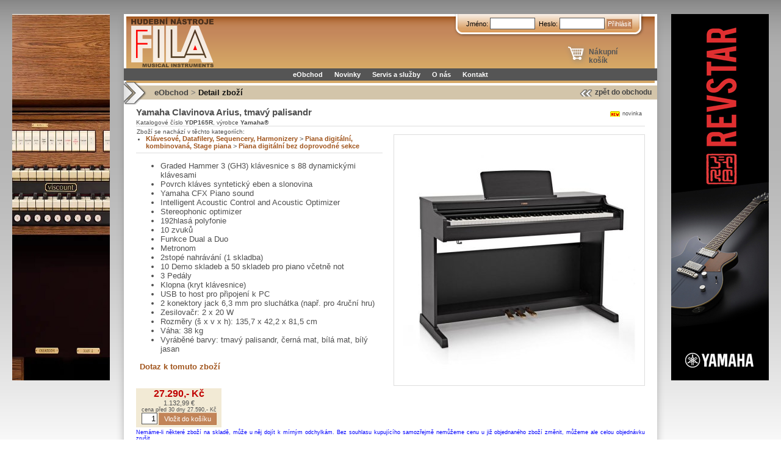

--- FILE ---
content_type: text/html; charset=utf-8
request_url: https://www.organservis.cz/obchod/zbozi/28358/
body_size: 3418
content:
<!DOCTYPE html PUBLIC "-//W3C//DTD HTML 4.01//EN">
<html>
<head>
  <meta http-equiv="Content-Type" content="text/html; charset=utf-8">
  <meta name="Author" content="http://www.hisoftware.cz">
  <!-- meta name="Description" content="" -->
  <!-- meta name="KeyWords" content="" -->
  <title>Organservis - Hudební nástroje Fila - eObchod</title>
  <base href="https://www.organservis.cz/">  
  <link rel="stylesheet" href="style.css" type="text/css">
  <!-- link rel="stylesheet" href="style-pda.css" media="handheld" type="text/css" -->
  <link rel="stylesheet" href="custom/menu/popup3.css" type="text/css">
  <script src="modules/system/menu/popup3.js" type="text/javascript"></script>  <script src="scripts.js" type="text/javascript"></script>
  <script src="eobchod/scripts.js" type="text/javascript"></script>
</head><body>
<div id="frame">
<div id="border-t"></div>
<div id="border-lt"></div>
<div id="border-rt"></div>
<div id="top">
<a href="/"><img id="logo" src="images/logo-trans.png" width=135 height=81 alt="Organservis logo" title="copyright - Michal Cihlář &copy; 2007"></a>
<div id="kosik"><a href="obchod/kosik/"><span class="icon"></span><span class="name">Nákupní košík</span></a></div>
<hr>
<div class="field1"><div class="left"></div><div class="right"></div>
<form action="obchod/prihlasit/" method="post"><div>
Jméno: <input type="text" name="login" size=8 value="" id="deall" class="defedit">
&nbsp;Heslo: <input type="password" name="password" size=8 value="" id="dealp" class="defedit">
<input type="submit" value="Přihlásit" class="defbutton topuser">
</div></form>
</div>
</div>
<div id="topmenu"><hr><span class="hidden">Menu: </span>
<ul class="topmenu"><li class="menu-popup3-button-off" id="menumain5">
<span class="menu-popup3-button-main" onMouseOver="MenuOver('5', 0)" onMouseOut="MenuOut('5', 0)" onClick="document.location='/'"><a href="/">eObchod</a></span>
</li>
<li class="menu-popup3-button-off" id="menumain6">
<span class="menu-popup3-button-main" onMouseOver="MenuOver('6', 0)" onMouseOut="MenuOut('6', 0)" onClick="document.location='novinky/'"><a href="novinky/">Novinky</a></span>
</li>
<li class="menu-popup3-button-off" id="menumain11">
<span class="menu-popup3-button-main" onMouseOver="MenuOver('11', 0)" onMouseOut="MenuOut('11', 0)" onClick="document.location='servis/'"><a href="servis/">Servis a služby</a></span>
</li>
<li class="menu-popup3-button-off" id="menumain12">
<span class="menu-popup3-button-main" onMouseOver="MenuOver('12', 0)" onMouseOut="MenuOut('12', 0)" onClick="document.location='onas/'"><a href="onas/">O nás</a></span>
</li>
<li class="menu-popup3-button-off" id="menumain13">
<span class="menu-popup3-button-main" onMouseOver="MenuOver('13', 0)" onMouseOut="MenuOut('13', 0)" onClick="document.location='kontakt/'"><a href="kontakt/">Kontakt</a></span>
</li>
</ul><hr></div>
<div id="undermenu"></div>
<h1 class="topnadpis"><span class="decor"></span><span class="text"><a href="obchod/">eObchod</a> <span class="sep">&gt;</span> <span class="cur">Detail zboží</span></span></h1>
<span class="back"><a href="obchod/zpet/">zpět do obchodu</a></span><div id="main">
<div class="maintext">
<div class="textwide">
<div class="eo_detail_zbozibox">
<p class="attr"><span class="new">novinka</span> </p>
<h4 class="name" title="Yamaha Clavinova Arius, tmavý palisandr ">Yamaha Clavinova Arius, tmavý palisandr </h4>
<p class="catnum">Katalogové číslo <b>YDP165R</b>, výrobce <b>Yamaha®</b></p>
<div class="image"><a href="javascript:eoShowBigImage()"><img src="eobchod/data/pictures/store-images/28358_M_YDP164R.jpg" alt="Náhled zboží" id="productimage"></a></div>
<div class="alternatives"></div><p class="incats">Zboží se nachází v těchto kategoriích:</p><ul class="incats"><li> <a href="obchod/kategorie/638/">Klávesové, Datafilery, Sequencery, Harmonizery</a> <span class="sep">&gt;</span> <a href="obchod/kategorie/686/">Piana digitální, kombinovaná, Stage piana</a> <span class="sep">&gt;</span> <a href="obchod/kategorie/687/">Piana digitální bez doprovodné sekce</a></li></ul><div class="enhdescr"><ul>    
<li>Graded Hammer 3 (GH3) klávesnice s 88 dynamickými klávesami</li>
<li>Povrch kláves syntetický eben a slonovina</li>
<li>Yamaha CFX Piano sound</li>
<li>Intelligent Acoustic Control and Acoustic Optimizer</li>
<li>Stereophonic optimizer</li>
<li>192hlasá polyfonie</li>
<li>10 zvuků</li>
<li>Funkce Dual a Duo</li>
<li>Metronom</li>
<li>2stopé nahrávání (1 skladba)</li>
<li>10 Demo skladeb a 50 skladeb pro piano včetně not</li>
<li>3 Pedály</li>
<li>Klopna (kryt klávesnice)</li>
<li>USB to host pro připojení k PC</li>
<li>2 konektory jack 6,3 mm pro sluchátka (např. pro 4ruční hru)</li>
<li>Zesilovačr: 2 x 20 W</li>
<li>Rozměry (š x v x h): 135,7 x 42,2 x 81,5 cm</li>
<li>Váha: 38 kg</li>
<li>Vyráběné barvy: tmavý palisandr, černá mat, bílá mat, bílý jasan</li>
</ul>
</div>
<div class="itemquestion"><form action="kontakt/formular/" method="post"><div><input type="hidden" name="action" value="requestform"><input type="hidden" name="itemid" value="28358"><input type="submit" value="Dotaz k tomuto zboží" class="button"></div></form></div>
<div class="priceblock">
<p class="price">27.290,- Kč</p>
<p class="europrice">1.132,99 &euro;</p>
<p class="retailprice">cena před 30 dny 27.590,- Kč</p>
<div class="basket"><form action="obchod/kosik/" method="post"><div><input type="hidden" name="action" value="basketadd"><input type="hidden" name="itemid" value="28358"><input type="text" name="amount" value="1" size=2 class="edit"><input type="submit" value="Vložit do košíku" class="button"></div></form></div>
</div><p class="price-warn"><br><br><br><br>
<p style="color: #0000ff; font-size: 70%">
Nemáme-li některé zboží na skladě, může u něj dojít k mírným odchylkám. Bez souhlasu kupujícího samozřejmě nemůžeme cenu u již objednaného zboží změnit, můžeme ale celou objednávku zrušit.
</p>
</p>
</div></div>
<p id="priceinfo">Zobrazené ceny jsou <b>koncové ceny včetně DPH</b></p>
<p id="priceinfo">Ceny v &euro; jsou pouze orientační, aktualizace kurzu 30.1.2026.</p>
<div class="fix1"></div>
</div>
<hr>
<div id="bottombanner">Reklama:<div>
<a href="https://cz.yamaha.com/cs/products/musical_instruments/guitars_basses/el_guitars/rs/index.html" target="_blank"><img src="/banners/bottom/REVSTAR Banner leaderboard 720x90px.jpg" width=728 height=90 alt="YAMAHA Revstar"></a></div></div>
<hr>
</div>
<div id="footer"><div>&copy; 1999-2026 <a href="kontakt/">Organservis</a>, <a href="http://www.izon.cz">IZON</a></div></div>
<div id="border-b"></div>
<div id="border-lb"></div>
<div id="border-rb"></div>
</div>
<div id="toplist"><a href="https://www.toplist.cz"><script language="JavaScript" type="text/javascript" charset="utf-8"><!--
document.write('<img src="https://toplist.cz/count.asp?id=101675&http='+encodeURIComponent(document.referrer)+'&t='+encodeURIComponent(document.title)+'&l='+encodeURIComponent(document.URL)+'&wi='+encodeURIComponent(window.screen.width)+'&he='+encodeURIComponent(window.screen.height)+'&cd='+encodeURIComponent(window.screen.colorDepth)+'" width="88" height="31" border=0 alt="TOPlist" />');
//--></script><noscript><img src="https://toplist.cz/count.asp?id=101675&njs=1" border="0" alt="TOPlist" width="88" height="31" /></noscript></a></div><script type="text/javascript">
  var banner1 = '<a href=\"https://www.organservis.cz/dokument/Maestro-45-EU-Standard-1-1.pdf \" target=\"_blank\"><img src=\"/banners/side/Maestro-45_06_160x600.jpg \" width=160 height=600 alt=\"\"></a>';
  var banner2 = '<a href=\"https://cz.yamaha.com/cs/products/musical_instruments/guitars_basses/el_guitars/rs/index.html\" target=\"_blank\"><img src=\"/banners/side/REVSTAR Banner skyscraper 160x600px.jpg \" width=160 height=600 alt=\"YAMAHA Revstar\"></a>';
  update_side_banners();
  window.addEventListener('resize', update_side_banners_timer);
</script></body>
</html>
